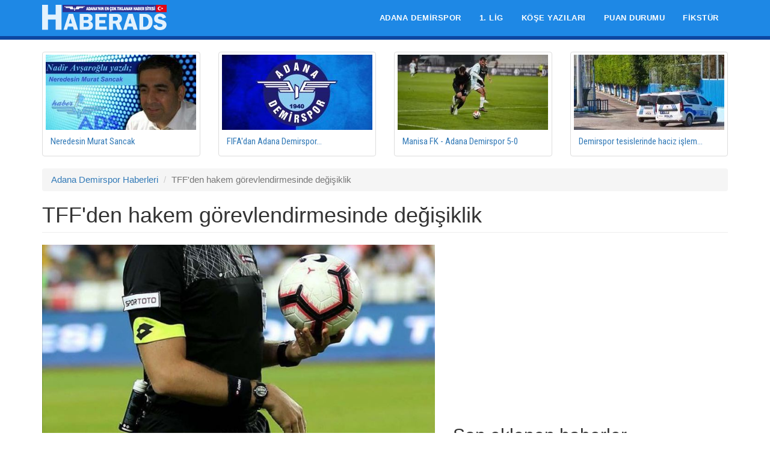

--- FILE ---
content_type: text/html; charset=utf-8
request_url: https://www.haberads.com/haber/tffden-hakem-gorevlendirmesinde-degisiklik/2023-03-27
body_size: 7542
content:
<!DOCTYPE html>
<html lang="tr" dir="ltr"
  xmlns:fb="https://ogp.me/ns/fb#"
  xmlns:og="https://ogp.me/ns#">
<head>
  <link rel="profile" href="http://www.w3.org/1999/xhtml/vocab" />
  <meta charset="utf-8">
  <meta name="viewport" content="width=device-width, initial-scale=1.0">
  <meta http-equiv="Content-Type" content="text/html; charset=utf-8" />
<meta name="description" content="TFF, hakemlerin 5 haftada 3 maçtan fazla görev alamama kriterinin kaldırıldığını duyurdu. Türkiye Futbol Federasyonu (TFF), hakem görevlendirilmesine ilişkin açıklama yaptı. TFF&#039;nin internet sitesinde yer alan açıklamada, &quot;Hakemlerimizin 5 haftada 3 maçtan fazla görev alamama kriteri bu haftadan itibaren şampiyonluk ve ligde kalma mücadelelerinin kritik hale gelmesinden dolayı" />
<meta name="abstract" content="Adana Demirspor ile ilgili TFF&#039;den hakem görevlendirmesinde değişiklik içeriği." />
<meta name="keywords" content="Adana Demirspor" />
<meta name="robots" content="follow, index" />
<meta name="generator" content="Drupal 7 (https://www.drupal.org)" />
<link rel="canonical" href="https://www.haberads.com/haber/tffden-hakem-gorevlendirmesinde-degisiklik/2023-03-27" />
<link rel="shortlink" href="https://www.haberads.com/node/16137" />
<meta property="og:site_name" content="Haber ADS" />
<meta property="og:type" content="article" />
<meta property="og:title" content="TFF&#039;den hakem görevlendirmesinde değişiklik" />
<meta property="og:url" content="https://www.haberads.com/haber/tffden-hakem-gorevlendirmesinde-degisiklik/2023-03-27" />
<meta property="og:description" content="TFF, hakemlerin 5 haftada 3 maçtan fazla görev alamama kriterinin kaldırıldığını duyurdu. Türkiye Futbol Federasyonu (TFF), hakem görevlendirilmesine ilişkin açıklama yaptı. TFF&#039;nin internet sitesinde yer alan açıklamada, &quot;Hakemlerimizin 5 haftada 3 maçtan fazla görev alamama kriteri bu haftadan itibaren şampiyonluk ve ligde kalma mücadelelerinin kritik hale gelmesinden dolayı kaldırılmıştır&quot; ifadeleri kullanıldı. Öte yandan Süper Lig&#039;de heyacan 27. hafta karşılaşmalarıyla devam edecek. 27." />
<meta property="og:image" content="https://www.haberads.com/sites/default/files/haber/tff-den-hakem-gorevlendirmesinde-degisiklik-1143105-5.jpg" />
<meta name="twitter:card" content="summary" />
<meta name="twitter:creator" content="@haberads_com" />
<meta name="twitter:creator:id" content="728205204" />
<meta name="twitter:url" content="https://www.haberads.com/haber/tffden-hakem-gorevlendirmesinde-degisiklik/2023-03-27" />
<meta name="twitter:title" content="TFF&#039;den hakem görevlendirmesinde değişiklik" />
<meta name="twitter:image" content="https://www.haberads.com/sites/default/files/haber/tff-den-hakem-gorevlendirmesinde-degisiklik-1143105-5.jpg" />
  <meta property="fb:app_id" content="705768356227757" />
  <html prefix="og: http://ogp.me/ns#">
  <title>TFF'den hakem görevlendirmesinde değişiklik | Adana Demirspor Haber ADS</title>
  <link type="text/css" rel="stylesheet" href="https://www.haberads.com/sites/default/files/css/css_lQaZfjVpwP_oGNqdtWCSpJT1EMqXdMiU84ekLLxQnc4.css" media="all" />
<link type="text/css" rel="stylesheet" href="https://www.haberads.com/sites/default/files/css/css__DT1ZP452EIKeJTUzTiZLnjYsf70fYHxzdbpyZsaZSw.css" media="all" />
<link type="text/css" rel="stylesheet" href="https://www.haberads.com/sites/default/files/css/css_wVb3VG54RAwivzTjU2mSD3irXbxfUYqEpv2L-sjtyE0.css" media="all" />
<link type="text/css" rel="stylesheet" href="https://cdn.jsdelivr.net/npm/bootstrap@3.4.1/dist/css/bootstrap.min.css" media="all" />
<link type="text/css" rel="stylesheet" href="https://cdn.jsdelivr.net/npm/@unicorn-fail/drupal-bootstrap-styles@0.0.2/dist/3.3.1/7.x-3.x/drupal-bootstrap.min.css" media="all" />
<link type="text/css" rel="stylesheet" href="https://www.haberads.com/sites/default/files/css/css__0YeozqdRB95dvQgiHfFu1yIYCDr9NQIfbp-4TCN944.css" media="all" />
  <!-- HTML5 element support for IE6-8 -->
  <!--[if lt IE 9]>
    <script src="//html5shiv.googlecode.com/svn/trunk/html5.js"></script>
  <![endif]-->
  <script src="//code.jquery.com/jquery-2.2.4.min.js"></script>
<script>window.jQuery || document.write("<script src='/sites/default/modules/jquery_update/replace/jquery/2.2/jquery.min.js'>\x3C/script>")</script>
<script src="https://www.haberads.com/sites/default/files/js/js_GOikDsJOX04Aww72M-XK1hkq4qiL_1XgGsRdkL0XlDo.js"></script>
<script src="https://www.haberads.com/sites/default/files/js/js_m5HBaV4JLKNkaydWVkr0re3kPPp6FZgi0JcYfOsNApk.js"></script>
<script src="https://cdn.jsdelivr.net/npm/bootstrap@3.4.1/dist/js/bootstrap.min.js"></script>
<script src="https://www.haberads.com/sites/default/files/js/js_2k1_GbByTvt17fhzjOcrTsXp5pTPB_6YzWbrSje2O3A.js"></script>
<script>var switchTo5x = true;var useFastShare = true;</script>
<script src="https://ws.sharethis.com/button/buttons.js"></script>
<script>if (typeof stLight !== 'undefined') { stLight.options({"publisher":"dr-1f569e29-5adb-3717-da9b-86f89ee94f69","version":"5x","lang":"tr"}); }</script>
<script src="https://www.haberads.com/sites/default/files/js/js_-gSUpzIDk982Dv36kzS5_DgVvPsAs0Rw3vSPKMdDiRs.js"></script>
<script src="https://www.googletagmanager.com/gtag/js?id=UA-34922039-1"></script>
<script>window.dataLayer = window.dataLayer || [];function gtag(){dataLayer.push(arguments)};gtag("js", new Date());gtag("set", "developer_id.dMDhkMT", true);gtag("config", "UA-34922039-1", {"groups":"default"});</script>
<script src="https://www.haberads.com/sites/default/files/js/js_Yi3jNsZ_JPXedRHQhPPrcBpZDORia3GK1ElteAObRT0.js"></script>
<script src="https://www.haberads.com/sites/default/files/js/js__JuFmti1OZYyBBidIUJvoDOZg81ze1_8XkKpzZ5SPsY.js"></script>
<script>jQuery.extend(Drupal.settings, {"basePath":"\/","pathPrefix":"","setHasJsCookie":0,"ajaxPageState":{"theme":"haberads","theme_token":"tErhQfA6WdiCfH1iaijF-RHjlskeTlb34QSFoeXtu7w","jquery_version":"2.1","jquery_version_token":"ScSlsdHaSTX3FUWoOmf9qhcsvw_yiRU2tzvJCc5jtEs","js":{"sites\/default\/themes\/bootstrap\/js\/bootstrap.js":1,"\/\/code.jquery.com\/jquery-2.2.4.min.js":1,"0":1,"misc\/jquery-extend-3.4.0.js":1,"misc\/jquery-html-prefilter-3.5.0-backport.js":1,"misc\/jquery.once.js":1,"misc\/drupal.js":1,"sites\/default\/modules\/jquery_update\/js\/jquery_browser.js":1,"sites\/default\/modules\/jquery_update\/replace\/ui\/external\/jquery.cookie.js":1,"sites\/default\/modules\/jquery_update\/replace\/jquery.form\/4\/jquery.form.min.js":1,"misc\/ajax.js":1,"sites\/default\/modules\/jquery_update\/js\/jquery_update.js":1,"sites\/default\/modules\/honeypot\/js\/honeypot.js":1,"https:\/\/cdn.jsdelivr.net\/npm\/bootstrap@3.4.1\/dist\/js\/bootstrap.min.js":1,"public:\/\/languages\/tr_8lDAhfruCFzeihksYkFphsRtV7BIjUL5iO2VdT76WEY.js":1,"1":1,"https:\/\/ws.sharethis.com\/button\/buttons.js":1,"2":1,"sites\/default\/themes\/bootstrap\/js\/misc\/_progress.js":1,"sites\/default\/modules\/ctools\/js\/ajax-responder.js":1,"sites\/default\/modules\/vote_up_down\/widgets\/thumbs\/thumbs.js":1,"sites\/default\/modules\/google_analytics\/googleanalytics.js":1,"https:\/\/www.googletagmanager.com\/gtag\/js?id=UA-34922039-1":1,"3":1,"misc\/textarea.js":1,"sites\/default\/modules\/ajax_comments\/ajax_comments.js":1,"sites\/default\/themes\/bootstrap\/js\/misc\/ajax.js":1},"css":{"modules\/system\/system.base.css":1,"modules\/field\/theme\/field.css":1,"modules\/node\/node.css":1,"sites\/default\/modules\/views\/css\/views.css":1,"sites\/default\/modules\/ckeditor\/css\/ckeditor.css":1,"sites\/default\/modules\/media\/modules\/media_wysiwyg\/css\/media_wysiwyg.base.css":1,"sites\/default\/modules\/ctools\/css\/ctools.css":1,"sites\/default\/modules\/panels\/css\/panels.css":1,"sites\/default\/modules\/vote_up_down\/widgets\/thumbs\/thumbs.css":1,"public:\/\/honeypot\/honeypot.css":1,"https:\/\/cdn.jsdelivr.net\/npm\/bootstrap@3.4.1\/dist\/css\/bootstrap.min.css":1,"https:\/\/cdn.jsdelivr.net\/npm\/@unicorn-fail\/drupal-bootstrap-styles@0.0.2\/dist\/3.3.1\/7.x-3.x\/drupal-bootstrap.min.css":1,"sites\/default\/themes\/haberads\/css\/style.css":1}},"googleanalytics":{"account":["UA-34922039-1"],"trackOutbound":1,"trackMailto":1,"trackDownload":1,"trackDownloadExtensions":"7z|aac|arc|arj|asf|asx|avi|bin|csv|doc(x|m)?|dot(x|m)?|exe|flv|gif|gz|gzip|hqx|jar|jpe?g|js|mp(2|3|4|e?g)|mov(ie)?|msi|msp|pdf|phps|png|ppt(x|m)?|pot(x|m)?|pps(x|m)?|ppam|sld(x|m)?|thmx|qtm?|ra(m|r)?|sea|sit|tar|tgz|torrent|txt|wav|wma|wmv|wpd|xls(x|m|b)?|xlt(x|m)|xlam|xml|z|zip"},"honeypot":{"jsToken":"js_token:796354500|5yNC-TxrjPZu1xHwbBXlkQ-Ql-D904OjriSDAA0bviI"},"ajax":{"edit-ajax-comments-reply-form-16137-0-0":{"callback":"ajax_comments_submit_js","wrapper":"ajax-comments-reply-form-16137-0-0","method":"replaceWith","effect":"fade","event":"mousedown","keypress":true,"prevent":"click","url":"\/system\/ajax","submit":{"_triggering_element_name":"op","_triggering_element_value":"Kaydet"}},"preview-ajax-comments-reply-form-16137-0-0":{"callback":"ajax_comments_preview_js","wrapper":"ajax-comments-reply-form-16137-0-0","method":"replaceWith","effect":"fade","event":"mousedown","keypress":true,"prevent":"click","url":"\/system\/ajax","submit":{"_triggering_element_name":"op","_triggering_element_value":"\u00d6nizleme"}}},"urlIsAjaxTrusted":{"\/system\/ajax":true,"\/comment\/reply\/16137":true},"bootstrap":{"anchorsFix":1,"anchorsSmoothScrolling":1,"formHasError":1,"popoverEnabled":0,"popoverOptions":{"animation":1,"html":0,"placement":"right","selector":"","trigger":"click","triggerAutoclose":1,"title":"","content":"","delay":0,"container":"body"},"tooltipEnabled":0,"tooltipOptions":{"animation":1,"html":0,"placement":"auto left","selector":"","trigger":"hover focus","delay":0,"container":"body"}}});</script>
<script async src="//pagead2.googlesyndication.com/pagead/js/adsbygoogle.js"></script>
<script>
     (adsbygoogle = window.adsbygoogle || []).push({
          google_ad_client: "ca-pub-4028532985548093",
          enable_page_level_ads: true
     });
</script>
  </head>
<body class="navbar-is-static-top html not-front not-logged-in no-sidebars page-node page-node- page-node-16137 node-type-haber">
  <div id="skip-link">
    <a href="#main-content" class="element-invisible element-focusable">Ana içeriğe atla</a>
  </div>
    <header id="navbar" role="banner" class="navbar navbar-static-top navbar-default">
  <div class="container">
    <div class="navbar-header">
              <a class="logo navbar-btn pull-left" href="/" title="Anasayfa">
          <img src="https://www.haberads.com/sites/default/files/haberads_logo.png" alt="Anasayfa" />
        </a>
      
      
              <button type="button" class="navbar-toggle" data-toggle="collapse" data-target="#navbar-collapse">
          <span class="sr-only">Toggle navigation</span>
          <span class="icon-bar"></span>
          <span class="icon-bar"></span>
          <span class="icon-bar"></span>
        </button>
          </div>

          <div class="navbar-collapse collapse" id="navbar-collapse">
        <nav role="navigation">
                      <ul class="menu nav navbar-nav"><li class="first leaf"><a href="/adana-demirspor-haberleri" title="Adana Demirspor Haberleri">Adana Demirspor</a></li>
<li class="leaf"><a href="/super-lig-haberleri" title="Lig Haberleri">1. Lig</a></li>
<li class="leaf"><a href="/kose-yazilari" title="Adana Demirspor Köşe Yazıları">Köşe Yazıları</a></li>
<li class="leaf"><a href="/puan-durumu" title="Adana Demirspor Kaçıncı Sırada">Puan Durumu</a></li>
<li class="last leaf"><a href="/fikstur" title="2013-2014 PTT 1. Lig Fikstürü">Fikstür</a></li>
</ul>                                      </nav>
      </div>
      </div>
</header>

<div class="main-container container">

  <header role="banner" id="page-header">
    
      <div class="region region-header">
    <section id="block-views-manset-block-7" class="block block-views clearfix">

      
  <div class="view view-manset view-id-manset view-display-id-block_7 row view-dom-id-8f815bb5c232897a2f9fa3b81c138d51">
        
  
  
      <div class="view-content">
        <div class="col-sm-6 col-md-3 col-xs-6">
      
  <div class="views-field views-field-field-gorsel">        <div class="field-content"><div class="thumbnail">
      <a href="/haber/neredesin-murat-sancak/2025-11-23"><img class="img-responsive" src="https://www.haberads.com/sites/default/files/styles/haber_orta/public/haber/001_6.jpg?itok=JBSnlCSn" width="250" height="125" alt="" /></a> 
      <div class="caption">
        <a href="/haber/neredesin-murat-sancak/2025-11-23">Neredesin Murat Sancak</a> 
      </div>
    </div></div>  </div>  </div>
  <div class="col-sm-6 col-md-3 col-xs-6">
      
  <div class="views-field views-field-field-gorsel">        <div class="field-content"><div class="thumbnail">
      <a href="/haber/fifadan-adana-demirspora-puan-cezasi/2025-11-22"><img class="img-responsive" src="https://www.haberads.com/sites/default/files/styles/haber_orta/public/haber/adanademirspor-1.jpg?itok=Z05dXqMj" width="250" height="125" alt="" /></a> 
      <div class="caption">
        <a href="/haber/fifadan-adana-demirspora-puan-cezasi/2025-11-22">FIFA&#039;dan Adana Demirspor...</a> 
      </div>
    </div></div>  </div>  </div>
  <div class="col-sm-6 col-md-3 col-xs-6">
      
  <div class="views-field views-field-field-gorsel">        <div class="field-content"><div class="thumbnail">
      <a href="/haber/manisa-fk-adana-demirspor-5-0/2025-11-21"><img class="img-responsive" src="https://www.haberads.com/sites/default/files/styles/haber_orta/public/haber/6920b821e8735c347ca10916.jpg?itok=qIagRIny" width="250" height="125" alt="" /></a> 
      <div class="caption">
        <a href="/haber/manisa-fk-adana-demirspor-5-0/2025-11-21">Manisa FK - Adana Demirspor 5-0</a> 
      </div>
    </div></div>  </div>  </div>
  <div class="col-sm-6 col-md-3 col-xs-6">
      
  <div class="views-field views-field-field-gorsel">        <div class="field-content"><div class="thumbnail">
      <a href="/haber/demirspor-tesislerinde-haciz-islemi/2025-11-25"><img class="img-responsive" src="https://www.haberads.com/sites/default/files/styles/haber_orta/public/haber/69243d5ba054e9e8b204ef14.jpg?itok=kl1laHme" width="250" height="125" alt="" /></a> 
      <div class="caption">
        <a href="/haber/demirspor-tesislerinde-haciz-islemi/2025-11-25">Demirspor tesislerinde haciz işlem...</a> 
      </div>
    </div></div>  </div>  </div>
    </div>
  
  
  
  
  
  
</div>
</section>
  </div>
  </header> <!-- /#page-header -->

  <div class="row">

    
    <section class="col-sm-12">
            <ol class="breadcrumb"><li><a href="/adana-demirspor-haberleri">Adana Demirspor Haberleri</a></li>
<li class="active">TFF&#039;den hakem görevlendirmesinde değişiklik</li>
</ol>      <a id="main-content"></a>
                    <h1 class="page-header">TFF&#039;den hakem görevlendirmesinde değişiklik</h1>
                                                          <div class="region region-content">
    <section id="block-system-main" class="block block-system clearfix">

      
  

<div  class="node node-haber node-promoted view-mode-full ">


<div class="row">
<div class="col-sm-7 ">
<div class="field field-name-field-gorsel"><img class="img-responsive" src="https://www.haberads.com/sites/default/files/styles/haber_buyuk/public/haber/tff-den-hakem-gorevlendirmesinde-degisiklik-1143105-5.jpg?itok=nXyJntqm" width="850" height="425" alt="" /></div><div class="field field-name-responsive-ad2"><script async src="//pagead2.googlesyndication.com/pagead/js/adsbygoogle.js"></script>
<!-- ResponsiveAD -->
<ins class="adsbygoogle"
     style="display:block"
     data-ad-client="ca-pub-4028532985548093"
     data-ad-slot="1675329406"
     data-ad-format="auto"></ins>
<script>
(adsbygoogle = window.adsbygoogle || []).push({});
</script></div><div class="field field-name-sharethis"><div class="sharethis-wrapper"><span st_url="https://www.haberads.com/haber/tffden-hakem-gorevlendirmesinde-degisiklik/2023-03-27" st_title="TFF%27den%20hakem%20g%C3%B6revlendirmesinde%20de%C4%9Fi%C5%9Fiklik" class="st_facebook_hcount" displayText="facebook"></span>
<span st_url="https://www.haberads.com/haber/tffden-hakem-gorevlendirmesinde-degisiklik/2023-03-27" st_title="TFF%27den%20hakem%20g%C3%B6revlendirmesinde%20de%C4%9Fi%C5%9Fiklik" class="st_twitter_hcount" displayText="twitter" st_via="haberads" st_username=""></span>
<span st_url="https://www.haberads.com/haber/tffden-hakem-gorevlendirmesinde-degisiklik/2023-03-27" st_title="TFF%27den%20hakem%20g%C3%B6revlendirmesinde%20de%C4%9Fi%C5%9Fiklik" class="st_googleplus_hcount" displayText="googleplus" st_via="haberads" st_username=""></span>
<span st_url="https://www.haberads.com/haber/tffden-hakem-gorevlendirmesinde-degisiklik/2023-03-27" st_title="TFF%27den%20hakem%20g%C3%B6revlendirmesinde%20de%C4%9Fi%C5%9Fiklik" class="st_whatsapp_hcount" displayText="whatsapp" st_via="haberads" st_username=""></span>
<span st_url="https://www.haberads.com/haber/tffden-hakem-gorevlendirmesinde-degisiklik/2023-03-27" st_title="TFF%27den%20hakem%20g%C3%B6revlendirmesinde%20de%C4%9Fi%C5%9Fiklik" class="st_plusone_hcount" displayText="plusone" st_via="haberads" st_username=""></span>
<span st_url="https://www.haberads.com/haber/tffden-hakem-gorevlendirmesinde-degisiklik/2023-03-27" st_title="TFF%27den%20hakem%20g%C3%B6revlendirmesinde%20de%C4%9Fi%C5%9Fiklik" class="st_fblike_hcount" displayText="fblike" st_via="haberads" st_username=""></span>
</div></div><div class="field field-name-post-date">27 Mart 2023, Pazartesi 16:45</div><div class="field field-name-body"><p>TFF, hakemlerin 5 haftada 3 maçtan fazla görev alamama kriterinin kaldırıldığını duyurdu.</p>
<p>Türkiye Futbol Federasyonu (TFF), hakem görevlendirilmesine ilişkin açıklama yaptı.</p>
<p>TFF'nin internet sitesinde yer alan açıklamada, "Hakemlerimizin 5 haftada 3 maçtan fazla görev alamama kriteri bu haftadan itibaren şampiyonluk ve ligde kalma mücadelelerinin kritik hale gelmesinden dolayı kaldırılmıştır" ifadeleri kullanıldı.</p>
<p>Öte yandan Süper Lig'de heyacan 27. hafta karşılaşmalarıyla devam edecek.</p>
<p><strong>27. haftanın programı şöyle:</strong></p>
<p><strong>1 Nisan Cumartesi:</strong><br />
16.00 Medipol Başakşehir-MKE Ankaragücü (Başakşehir Fatih Terim)<br />
16.00 Trabzonspor-Yukatel Kayserispor (Medical Park)<br />
20.30 Galatasaray-Adana Demirspor (Nef)</p>
<p><strong>2 Nisan Pazar:</strong><br />
13.30 HangiKredi Ümraniyespor-Arabam.com Konyaspor (Ümraniye Belediyesi Şehir)<br />
16.00 Bitexen Giresunspor-Corendon Alanyaspor (Çotanak Spor Kompleksi)<br />
20.30 Fenerbahçe-Beşiktaş (Ülker)</p>
<p><strong>3 Nisan Pazartesi:</strong><br />
20.30 İstanbulspor-VavaCars Fatih Karagümrük (Esenyurt Necmi Kadıoğlu)</p>
</div><div class="field field-name-adsense970-90"><script async src="//pagead2.googlesyndication.com/pagead/js/adsbygoogle.js"></script>
<!-- ResponsiveAD -->
<ins class="adsbygoogle"
     style="display:block"
     data-ad-client="ca-pub-4028532985548093"
     data-ad-slot="1675329406"
     data-ad-format="auto"></ins>
<script>
(adsbygoogle = window.adsbygoogle || []).push({});
</script></div><div class="field field-name-facebook-code-field">
<script>
  window.fbAsyncInit = function() {
    FB.init({
      appId      : '705768356227757',
      xfbml      : true,
      version    : 'v2.7'
    });
  };

  (function(d, s, id){
     var js, fjs = d.getElementsByTagName(s)[0];
     if (d.getElementById(id)) {return;}
     js = d.createElement(s); js.id = id;
     js.src = "https://connect.facebook.net/tr_TR/sdk.js";
     fjs.parentNode.insertBefore(js, fjs);
   }(document, 'script', 'facebook-jssdk'));
</script>

<div class="fb-comments" data-href="https://www.haberads.com/haber/tffden-hakem-gorevlendirmesinde-degisiklik/2023-03-27" data-numposts="15" data-width="100%"></div></div><div id="comments" class="comment-wrapper comment-wrapper-nid-16137">
          <h2 class="title">Yorumlar</h2>
      
  <a id="comment-117794"></a>
<div class="row thumbnail comment comment-by-anonymous ajax-comment-wrapper comment-wrapper-117794 clearfix">
  <div class="col-md-2">

  

  <div class="submitted">
	<span class="glyphicon glyphicon-user" aria-hidden="true"></span>
	Mavi ve Derin	<br><span class="glyphicon glyphicon-time" aria-hidden="true"></span>
	27.03.2023 17:49	
  </div>
  
  	
	
  </div>

<div class="col-md-10">
  <div class="content">
    <div class="field field-name-field-oylama field-type-vud-field field-label-hidden"><div class="field-items"><div class="field-item even"><div class="vud-widget vud-widget-thumbs" id="widget-comment-117794">
  <div class="up-score clear-block">
                  <a href="/vote/comment/117794/1/vote/thumbs/sEzEqWC_W_YyQEClk7YjwmZGRXyczQCD_6ae22HNdJk/nojs" rel="nofollow" class="vud-link-up use-ajax" title="Beğendim!">
            <div class="vote-thumb up-inactive" title="Beğendim!"></div>
      <div class="element-invisible">Beğendim!</div>
              </a>
            </div>

  <div class="down-score clear-block">
                  <a href="/vote/comment/117794/-1/vote/thumbs/zHzhDxH2GhJEQI3JIuiEZgoNcHcTHB-XJLzfQXSMSd8/nojs" rel="nofollow" class="vud-link-down use-ajax" title="Beğenmedim!">
            <div class="vote-thumb down-inactive" title="Beğenmedim!"></div>
      <div class="element-invisible">Beğenmedim!</div>
              </a>
            </div>

    <p class="vote-current-score">Puanlar: <strong>6</strong></p>

  
</div>
</div></div></div><div class="field field-name-comment-body field-type-text-long field-label-hidden"><div class="field-items"><div class="field-item even">Atttan inip, eşeğe binmek bu işte! </div></div></div>      </div>
  <ul class="links list-inline"><li class="comment-reply first last"><a href="/comment/reply/16137/117794" class="use-ajax-comments ajax-comments-reply ajax-comments-reply-16137-117794">cevapla</a></li>
</ul>  </div>
  
</div>

      <h2 class="title comment-form">Yeni yorum ekle</h2>
    <form class="comment-form user-info-from-cookie ajax-comments-reply-form-16137-0-0 ajax-comments-form-add honeypot-timestamp-js" id="ajax-comments-reply-form-16137-0-0" action="/comment/reply/16137" method="post" accept-charset="UTF-8"><div><div class="form-item form-item-name form-type-textfield form-group"> <label class="control-label" for="edit-name">Adınız</label>
<input class="form-control form-text" type="text" id="edit-name" name="name" value="" size="30" maxlength="60" /></div><div class="form-item form-item-mail form-type-textfield form-group"> <label class="control-label" for="edit-mail">E-posta</label>
<input class="form-control form-text" type="text" id="edit-mail" name="mail" value="" size="30" maxlength="64" /><div class="help-block">Bu alan sadece site yöneticileri tarafından görünebilir. Girmek zorunda değilsiniz.</div></div><div class="form-item form-item-homepage form-type-textfield form-group"> <label class="control-label" for="edit-homepage">Anasayfa</label>
<input class="form-control form-text" type="text" id="edit-homepage" name="homepage" value="" size="30" maxlength="255" /></div><div class="field-type-text-long field-name-comment-body field-widget-text-textarea form-wrapper form-group" id="edit-comment-body"><div id="comment-body-add-more-wrapper"><div class="form-item form-item-comment-body-und-0-value form-type-textarea form-group"> <label class="control-label" for="edit-comment-body-und-0-value">Yorum <span class="form-required" title="Bu alan zorunludur.">*</span></label>
<div class="form-textarea-wrapper resizable"><textarea class="text-full form-control form-textarea required" id="edit-comment-body-und-0-value" name="comment_body[und][0][value]" cols="60" rows="2"></textarea></div></div></div></div><input type="hidden" name="form_build_id" value="form-Vr0MPwwOdt3fgVUQuRWfqZHqVTEi_CWtf41NUomzYhU" />
<input type="hidden" name="form_id" value="comment_node_haber_form" />
<input type="hidden" name="honeypot_time" value="no_js_available" />
<div class="field-type-vud-field field-name-field-oylama field-widget-vud-field-default-widget form-wrapper form-group" id="edit-field-oylama"><div id="field-oylama-add-more-wrapper"></div></div><div class="form-actions form-wrapper form-group" id="edit-actions"><button type="submit" id="edit-ajax-comments-reply-form-16137-0-0" name="op" value="Kaydet" class="btn btn-success form-submit icon-before"><span class="icon glyphicon glyphicon-ok" aria-hidden="true"></span>
 Kaydet</button>
<button type="submit" id="preview-ajax-comments-reply-form-16137-0-0" name="op" value="Önizleme" class="btn btn-default form-submit">Önizleme</button>
</div><div class="username-textfield"><div class="form-item form-item-username form-type-textfield form-group"> <label class="control-label" for="edit-username">Bu alanı boş bırakın</label>
<input autocomplete="off" class="form-control form-text" type="text" id="edit-username" name="username" value="" size="20" maxlength="128" /></div></div></div></form>  </div>
<div class="field field-name-field-ilgili-kulup"><div class="label-above">İlgili Kulüp:&nbsp;</div><a href="/adana-demirspor-haberleri">Adana Demirspor</a></div></div>

<div class="col-sm-5 ">
<div class="field field-name-responsivead"><script async src="//pagead2.googlesyndication.com/pagead/js/adsbygoogle.js"></script>
<!-- ResponsiveAD -->
<ins class="adsbygoogle"
     style="display:block"
     data-ad-client="ca-pub-4028532985548093"
     data-ad-slot="1675329406"
     data-ad-format="auto"></ins>
<script>
(adsbygoogle = window.adsbygoogle || []).push({});
</script></div><div class="field field-name-soneklenenhaberler"><section id="block-views-ilgilihaberler-block-1" class="block block-views clearfix">

        <h2 class="block-title">Son eklenen haberler</h2>
    
  <div class="view view-ilgilihaberler view-id-ilgilihaberler view-display-id-block_1 view-dom-id-acdc7ef3a8225fca5e0f7f171a7eed4b">
        
  
  
      <div class="view-content">
      
<ul id="views-bootstrap-list-group-1" class="list-group views-bootstrap-list-group-plugin-style">
            <li class="list-group-item">
          
  <div>        <p><a href="/haber/demirspor-tesislerinde-haciz-islemi/2025-11-25">Demirspor tesislerinde haciz işlemi </a></p>  </div>      </li>
                <li class="list-group-item">
          
  <div>        <p><a href="/haber/neredesin-murat-sancak/2025-11-23">Neredesin Murat Sancak</a></p>  </div>      </li>
                <li class="list-group-item">
          
  <div>        <p><a href="/haber/fifadan-adana-demirspora-puan-cezasi/2025-11-22">FIFA&#039;dan Adana Demirspor&#039;a puan cezası</a></p>  </div>      </li>
                <li class="list-group-item">
          
  <div>        <p><a href="/haber/manisa-fk-adana-demirspor-5-0/2025-11-21">Manisa FK - Adana Demirspor 5-0</a></p>  </div>      </li>
                <li class="list-group-item">
          
  <div>        <p><a href="/haber/adana-demirsporun-gol-makinesi-osman-guzel-parliyor/2025-11-19">Adana Demirspor’un Gol Makinesi Osman Güzel Parlıyor</a></p>  </div>      </li>
                <li class="list-group-item">
          
  <div>        <p><a href="/haber/manisa-fk-maci-hazirliklari-suruyor/2025-11-17">MANİSA FK MAÇI HAZIRLIKLARI SÜRÜYOR</a></p>  </div>      </li>
                <li class="list-group-item">
          
  <div>        <p><a href="/haber/metin-turel-unutulmadi/2025-11-17">Metin Türel unutulmadı</a></p>  </div>      </li>
                <li class="list-group-item">
          
  <div>        <p><a href="/haber/adana-demirspor-u15ten-tarihi-fark-0-10/2025-11-13">Adana Demirspor U15’ten Tarihi Fark: 0-10</a></p>  </div>      </li>
      </ul>
    </div>
  
  
  
  
  
  
</div>
</section>
</div></div>

</div>
</div>



</section>
  </div>
    </section>

    
  </div>
</div>

  <script src="https://www.haberads.com/sites/default/files/js/js_MRdvkC2u4oGsp5wVxBG1pGV5NrCPW3mssHxIn6G9tGE.js"></script>
</body>
</html>


--- FILE ---
content_type: text/html; charset=utf-8
request_url: https://www.google.com/recaptcha/api2/aframe
body_size: 267
content:
<!DOCTYPE HTML><html><head><meta http-equiv="content-type" content="text/html; charset=UTF-8"></head><body><script nonce="N0Ku8SS0E-X2rJdvj3yA3Q">/** Anti-fraud and anti-abuse applications only. See google.com/recaptcha */ try{var clients={'sodar':'https://pagead2.googlesyndication.com/pagead/sodar?'};window.addEventListener("message",function(a){try{if(a.source===window.parent){var b=JSON.parse(a.data);var c=clients[b['id']];if(c){var d=document.createElement('img');d.src=c+b['params']+'&rc='+(localStorage.getItem("rc::a")?sessionStorage.getItem("rc::b"):"");window.document.body.appendChild(d);sessionStorage.setItem("rc::e",parseInt(sessionStorage.getItem("rc::e")||0)+1);localStorage.setItem("rc::h",'1764118028789');}}}catch(b){}});window.parent.postMessage("_grecaptcha_ready", "*");}catch(b){}</script></body></html>

--- FILE ---
content_type: text/css
request_url: https://www.haberads.com/sites/default/files/css/css__0YeozqdRB95dvQgiHfFu1yIYCDr9NQIfbp-4TCN944.css
body_size: 565
content:
@import url('https://fonts.googleapis.com/css2?family=Roboto+Condensed&family=Roboto:wght@700&display=swap');body{font-family:"Helvetica Neue",Helvetica,Arial,sans-serif;font-size:15px;line-height:1.5;}.carousel-caption h3{background-color:#045D88;display:block;padding:5px;margin-bottom:60px;background-color:rgba(8,114,186,0.6);}#views-bootstrap-carousel-1 .carousel-caption h3{background-color:rgba(8,114,186,0.6);display:block;}#views-bootstrap-carousel-1  .carousel-caption{left:8%;right:8%;bottom:1px;z-index:10;padding-top:20px;padding-bottom:1px;}.carousel-caption a{color:#fff;font-weight:strong;}.navbar .nav{position:relative;left:0;display:block;float:right;margin:0;}.navbar .nav > li{float:left;}.navbar .nav > li > a{padding:20px 15px;letter-spacing:.04em;font-weight:600;font-size:13px;line-height:20px;text-transform:uppercase;}.node-type-haber p{font-size:1.1em;line-height:1.6em;margin-top:1em;margin-bottom:1em;}.vud-widget-updown{width:60px;}.comment-unpublished{background-color:#FFCCCC;}.comment-wrapper{text-transform:lowercase;}.ajax-comment-wrapper{color:#333;background-color:#e1f5fe;border-color:#bbdefb;}.comment-unpublished{background-color:#FFCCCC !important;}.indented{padding-left:40px;}#block-views-puan-durumu-block-2 a{margin-right:5px;}#edit-homepage-wrapper,.form-item-homepage{display:none;}.navbar-default{background-color:#1e88e5;border-color:#0d47a1;}.navbar-default .navbar-nav>.active>a,.navbar-default .navbar-nav>.active>a:focus,.navbar-default .navbar-nav>.active>a:hover{color:#fff;background-color:#0d47a1;}.navbar-default .navbar-nav>li>a{color:#fff;}.navbar-static-top{border-width:0 0 6px;}.slide-content{font-family:'Roboto',sans-serif;position:absolute;bottom:10%;width:100%;padding:0.5rem;text-align:center;transform-origin:top;background-color:rgba(0,0,0,.3);color:#fff;}.slide-content h3{font-size:3.2rem;position:relative;display:inline-block;text-transform:uppercase;color:rgba(255,255,255,1);text-shadow:-1px 1px #000;}@media only screen and (max-width:600px){.slide-content h3{font-size:2rem;}}.thumbnail .caption{font-family:'Roboto Condensed',sans-serif;}
